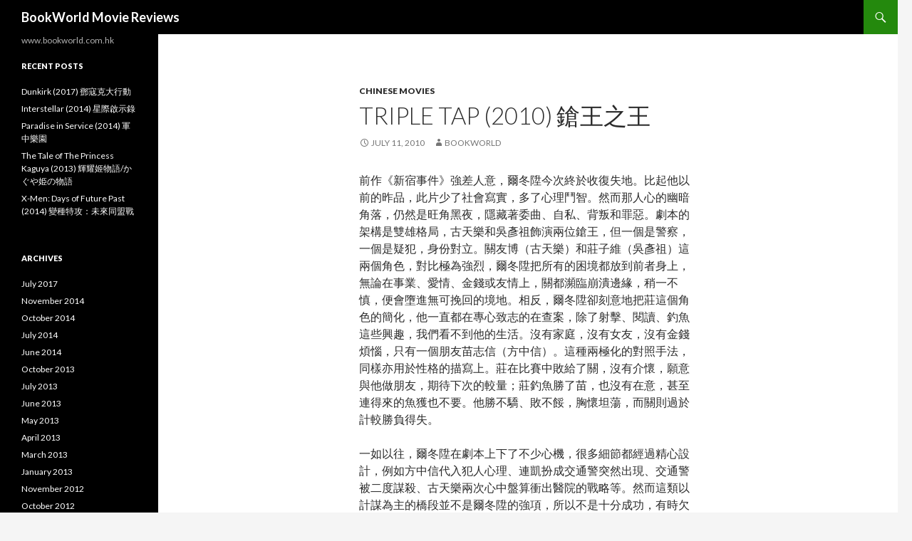

--- FILE ---
content_type: text/html; charset=UTF-8
request_url: http://www.bookworld.com.hk/?p=278
body_size: 9635
content:
<!DOCTYPE html>
<!--[if IE 7]>
<html class="ie ie7" lang="en-US">
<![endif]-->
<!--[if IE 8]>
<html class="ie ie8" lang="en-US">
<![endif]-->
<!--[if !(IE 7) & !(IE 8)]><!-->
<html lang="en-US">
<!--<![endif]-->
<head>
	<meta charset="UTF-8">
	<meta name="viewport" content="width=device-width">
	<title>Triple Tap (2010) 鎗王之王 | BookWorld Movie Reviews</title>
	<link rel="profile" href="https://gmpg.org/xfn/11">
	<link rel="pingback" href="http://www.bookworld.com.hk/xmlrpc.php">
	<!--[if lt IE 9]>
	<script src="http://www.bookworld.com.hk/wp-content/themes/twentyfourteen/js/html5.js?ver=3.7.0"></script>
	<![endif]-->
	<meta name='robots' content='max-image-preview:large' />
<link rel='dns-prefetch' href='//fonts.googleapis.com' />
<link rel='dns-prefetch' href='//s.w.org' />
<link href='https://fonts.gstatic.com' crossorigin rel='preconnect' />
<link rel="alternate" type="application/rss+xml" title="BookWorld Movie Reviews &raquo; Feed" href="http://www.bookworld.com.hk/?feed=rss2" />
<link rel="alternate" type="application/rss+xml" title="BookWorld Movie Reviews &raquo; Comments Feed" href="http://www.bookworld.com.hk/?feed=comments-rss2" />
<script>
window._wpemojiSettings = {"baseUrl":"https:\/\/s.w.org\/images\/core\/emoji\/14.0.0\/72x72\/","ext":".png","svgUrl":"https:\/\/s.w.org\/images\/core\/emoji\/14.0.0\/svg\/","svgExt":".svg","source":{"concatemoji":"http:\/\/www.bookworld.com.hk\/wp-includes\/js\/wp-emoji-release.min.js?ver=6.0.11"}};
/*! This file is auto-generated */
!function(e,a,t){var n,r,o,i=a.createElement("canvas"),p=i.getContext&&i.getContext("2d");function s(e,t){var a=String.fromCharCode,e=(p.clearRect(0,0,i.width,i.height),p.fillText(a.apply(this,e),0,0),i.toDataURL());return p.clearRect(0,0,i.width,i.height),p.fillText(a.apply(this,t),0,0),e===i.toDataURL()}function c(e){var t=a.createElement("script");t.src=e,t.defer=t.type="text/javascript",a.getElementsByTagName("head")[0].appendChild(t)}for(o=Array("flag","emoji"),t.supports={everything:!0,everythingExceptFlag:!0},r=0;r<o.length;r++)t.supports[o[r]]=function(e){if(!p||!p.fillText)return!1;switch(p.textBaseline="top",p.font="600 32px Arial",e){case"flag":return s([127987,65039,8205,9895,65039],[127987,65039,8203,9895,65039])?!1:!s([55356,56826,55356,56819],[55356,56826,8203,55356,56819])&&!s([55356,57332,56128,56423,56128,56418,56128,56421,56128,56430,56128,56423,56128,56447],[55356,57332,8203,56128,56423,8203,56128,56418,8203,56128,56421,8203,56128,56430,8203,56128,56423,8203,56128,56447]);case"emoji":return!s([129777,127995,8205,129778,127999],[129777,127995,8203,129778,127999])}return!1}(o[r]),t.supports.everything=t.supports.everything&&t.supports[o[r]],"flag"!==o[r]&&(t.supports.everythingExceptFlag=t.supports.everythingExceptFlag&&t.supports[o[r]]);t.supports.everythingExceptFlag=t.supports.everythingExceptFlag&&!t.supports.flag,t.DOMReady=!1,t.readyCallback=function(){t.DOMReady=!0},t.supports.everything||(n=function(){t.readyCallback()},a.addEventListener?(a.addEventListener("DOMContentLoaded",n,!1),e.addEventListener("load",n,!1)):(e.attachEvent("onload",n),a.attachEvent("onreadystatechange",function(){"complete"===a.readyState&&t.readyCallback()})),(e=t.source||{}).concatemoji?c(e.concatemoji):e.wpemoji&&e.twemoji&&(c(e.twemoji),c(e.wpemoji)))}(window,document,window._wpemojiSettings);
</script>
<style>
img.wp-smiley,
img.emoji {
	display: inline !important;
	border: none !important;
	box-shadow: none !important;
	height: 1em !important;
	width: 1em !important;
	margin: 0 0.07em !important;
	vertical-align: -0.1em !important;
	background: none !important;
	padding: 0 !important;
}
</style>
	<link rel='stylesheet' id='wp-block-library-css'  href='http://www.bookworld.com.hk/wp-includes/css/dist/block-library/style.min.css?ver=6.0.11' media='all' />
<style id='wp-block-library-theme-inline-css'>
.wp-block-audio figcaption{color:#555;font-size:13px;text-align:center}.is-dark-theme .wp-block-audio figcaption{color:hsla(0,0%,100%,.65)}.wp-block-code{border:1px solid #ccc;border-radius:4px;font-family:Menlo,Consolas,monaco,monospace;padding:.8em 1em}.wp-block-embed figcaption{color:#555;font-size:13px;text-align:center}.is-dark-theme .wp-block-embed figcaption{color:hsla(0,0%,100%,.65)}.blocks-gallery-caption{color:#555;font-size:13px;text-align:center}.is-dark-theme .blocks-gallery-caption{color:hsla(0,0%,100%,.65)}.wp-block-image figcaption{color:#555;font-size:13px;text-align:center}.is-dark-theme .wp-block-image figcaption{color:hsla(0,0%,100%,.65)}.wp-block-pullquote{border-top:4px solid;border-bottom:4px solid;margin-bottom:1.75em;color:currentColor}.wp-block-pullquote__citation,.wp-block-pullquote cite,.wp-block-pullquote footer{color:currentColor;text-transform:uppercase;font-size:.8125em;font-style:normal}.wp-block-quote{border-left:.25em solid;margin:0 0 1.75em;padding-left:1em}.wp-block-quote cite,.wp-block-quote footer{color:currentColor;font-size:.8125em;position:relative;font-style:normal}.wp-block-quote.has-text-align-right{border-left:none;border-right:.25em solid;padding-left:0;padding-right:1em}.wp-block-quote.has-text-align-center{border:none;padding-left:0}.wp-block-quote.is-large,.wp-block-quote.is-style-large,.wp-block-quote.is-style-plain{border:none}.wp-block-search .wp-block-search__label{font-weight:700}:where(.wp-block-group.has-background){padding:1.25em 2.375em}.wp-block-separator.has-css-opacity{opacity:.4}.wp-block-separator{border:none;border-bottom:2px solid;margin-left:auto;margin-right:auto}.wp-block-separator.has-alpha-channel-opacity{opacity:1}.wp-block-separator:not(.is-style-wide):not(.is-style-dots){width:100px}.wp-block-separator.has-background:not(.is-style-dots){border-bottom:none;height:1px}.wp-block-separator.has-background:not(.is-style-wide):not(.is-style-dots){height:2px}.wp-block-table thead{border-bottom:3px solid}.wp-block-table tfoot{border-top:3px solid}.wp-block-table td,.wp-block-table th{padding:.5em;border:1px solid;word-break:normal}.wp-block-table figcaption{color:#555;font-size:13px;text-align:center}.is-dark-theme .wp-block-table figcaption{color:hsla(0,0%,100%,.65)}.wp-block-video figcaption{color:#555;font-size:13px;text-align:center}.is-dark-theme .wp-block-video figcaption{color:hsla(0,0%,100%,.65)}.wp-block-template-part.has-background{padding:1.25em 2.375em;margin-top:0;margin-bottom:0}
</style>
<style id='global-styles-inline-css'>
body{--wp--preset--color--black: #000;--wp--preset--color--cyan-bluish-gray: #abb8c3;--wp--preset--color--white: #fff;--wp--preset--color--pale-pink: #f78da7;--wp--preset--color--vivid-red: #cf2e2e;--wp--preset--color--luminous-vivid-orange: #ff6900;--wp--preset--color--luminous-vivid-amber: #fcb900;--wp--preset--color--light-green-cyan: #7bdcb5;--wp--preset--color--vivid-green-cyan: #00d084;--wp--preset--color--pale-cyan-blue: #8ed1fc;--wp--preset--color--vivid-cyan-blue: #0693e3;--wp--preset--color--vivid-purple: #9b51e0;--wp--preset--color--green: #24890d;--wp--preset--color--dark-gray: #2b2b2b;--wp--preset--color--medium-gray: #767676;--wp--preset--color--light-gray: #f5f5f5;--wp--preset--gradient--vivid-cyan-blue-to-vivid-purple: linear-gradient(135deg,rgba(6,147,227,1) 0%,rgb(155,81,224) 100%);--wp--preset--gradient--light-green-cyan-to-vivid-green-cyan: linear-gradient(135deg,rgb(122,220,180) 0%,rgb(0,208,130) 100%);--wp--preset--gradient--luminous-vivid-amber-to-luminous-vivid-orange: linear-gradient(135deg,rgba(252,185,0,1) 0%,rgba(255,105,0,1) 100%);--wp--preset--gradient--luminous-vivid-orange-to-vivid-red: linear-gradient(135deg,rgba(255,105,0,1) 0%,rgb(207,46,46) 100%);--wp--preset--gradient--very-light-gray-to-cyan-bluish-gray: linear-gradient(135deg,rgb(238,238,238) 0%,rgb(169,184,195) 100%);--wp--preset--gradient--cool-to-warm-spectrum: linear-gradient(135deg,rgb(74,234,220) 0%,rgb(151,120,209) 20%,rgb(207,42,186) 40%,rgb(238,44,130) 60%,rgb(251,105,98) 80%,rgb(254,248,76) 100%);--wp--preset--gradient--blush-light-purple: linear-gradient(135deg,rgb(255,206,236) 0%,rgb(152,150,240) 100%);--wp--preset--gradient--blush-bordeaux: linear-gradient(135deg,rgb(254,205,165) 0%,rgb(254,45,45) 50%,rgb(107,0,62) 100%);--wp--preset--gradient--luminous-dusk: linear-gradient(135deg,rgb(255,203,112) 0%,rgb(199,81,192) 50%,rgb(65,88,208) 100%);--wp--preset--gradient--pale-ocean: linear-gradient(135deg,rgb(255,245,203) 0%,rgb(182,227,212) 50%,rgb(51,167,181) 100%);--wp--preset--gradient--electric-grass: linear-gradient(135deg,rgb(202,248,128) 0%,rgb(113,206,126) 100%);--wp--preset--gradient--midnight: linear-gradient(135deg,rgb(2,3,129) 0%,rgb(40,116,252) 100%);--wp--preset--duotone--dark-grayscale: url('#wp-duotone-dark-grayscale');--wp--preset--duotone--grayscale: url('#wp-duotone-grayscale');--wp--preset--duotone--purple-yellow: url('#wp-duotone-purple-yellow');--wp--preset--duotone--blue-red: url('#wp-duotone-blue-red');--wp--preset--duotone--midnight: url('#wp-duotone-midnight');--wp--preset--duotone--magenta-yellow: url('#wp-duotone-magenta-yellow');--wp--preset--duotone--purple-green: url('#wp-duotone-purple-green');--wp--preset--duotone--blue-orange: url('#wp-duotone-blue-orange');--wp--preset--font-size--small: 13px;--wp--preset--font-size--medium: 20px;--wp--preset--font-size--large: 36px;--wp--preset--font-size--x-large: 42px;}.has-black-color{color: var(--wp--preset--color--black) !important;}.has-cyan-bluish-gray-color{color: var(--wp--preset--color--cyan-bluish-gray) !important;}.has-white-color{color: var(--wp--preset--color--white) !important;}.has-pale-pink-color{color: var(--wp--preset--color--pale-pink) !important;}.has-vivid-red-color{color: var(--wp--preset--color--vivid-red) !important;}.has-luminous-vivid-orange-color{color: var(--wp--preset--color--luminous-vivid-orange) !important;}.has-luminous-vivid-amber-color{color: var(--wp--preset--color--luminous-vivid-amber) !important;}.has-light-green-cyan-color{color: var(--wp--preset--color--light-green-cyan) !important;}.has-vivid-green-cyan-color{color: var(--wp--preset--color--vivid-green-cyan) !important;}.has-pale-cyan-blue-color{color: var(--wp--preset--color--pale-cyan-blue) !important;}.has-vivid-cyan-blue-color{color: var(--wp--preset--color--vivid-cyan-blue) !important;}.has-vivid-purple-color{color: var(--wp--preset--color--vivid-purple) !important;}.has-black-background-color{background-color: var(--wp--preset--color--black) !important;}.has-cyan-bluish-gray-background-color{background-color: var(--wp--preset--color--cyan-bluish-gray) !important;}.has-white-background-color{background-color: var(--wp--preset--color--white) !important;}.has-pale-pink-background-color{background-color: var(--wp--preset--color--pale-pink) !important;}.has-vivid-red-background-color{background-color: var(--wp--preset--color--vivid-red) !important;}.has-luminous-vivid-orange-background-color{background-color: var(--wp--preset--color--luminous-vivid-orange) !important;}.has-luminous-vivid-amber-background-color{background-color: var(--wp--preset--color--luminous-vivid-amber) !important;}.has-light-green-cyan-background-color{background-color: var(--wp--preset--color--light-green-cyan) !important;}.has-vivid-green-cyan-background-color{background-color: var(--wp--preset--color--vivid-green-cyan) !important;}.has-pale-cyan-blue-background-color{background-color: var(--wp--preset--color--pale-cyan-blue) !important;}.has-vivid-cyan-blue-background-color{background-color: var(--wp--preset--color--vivid-cyan-blue) !important;}.has-vivid-purple-background-color{background-color: var(--wp--preset--color--vivid-purple) !important;}.has-black-border-color{border-color: var(--wp--preset--color--black) !important;}.has-cyan-bluish-gray-border-color{border-color: var(--wp--preset--color--cyan-bluish-gray) !important;}.has-white-border-color{border-color: var(--wp--preset--color--white) !important;}.has-pale-pink-border-color{border-color: var(--wp--preset--color--pale-pink) !important;}.has-vivid-red-border-color{border-color: var(--wp--preset--color--vivid-red) !important;}.has-luminous-vivid-orange-border-color{border-color: var(--wp--preset--color--luminous-vivid-orange) !important;}.has-luminous-vivid-amber-border-color{border-color: var(--wp--preset--color--luminous-vivid-amber) !important;}.has-light-green-cyan-border-color{border-color: var(--wp--preset--color--light-green-cyan) !important;}.has-vivid-green-cyan-border-color{border-color: var(--wp--preset--color--vivid-green-cyan) !important;}.has-pale-cyan-blue-border-color{border-color: var(--wp--preset--color--pale-cyan-blue) !important;}.has-vivid-cyan-blue-border-color{border-color: var(--wp--preset--color--vivid-cyan-blue) !important;}.has-vivid-purple-border-color{border-color: var(--wp--preset--color--vivid-purple) !important;}.has-vivid-cyan-blue-to-vivid-purple-gradient-background{background: var(--wp--preset--gradient--vivid-cyan-blue-to-vivid-purple) !important;}.has-light-green-cyan-to-vivid-green-cyan-gradient-background{background: var(--wp--preset--gradient--light-green-cyan-to-vivid-green-cyan) !important;}.has-luminous-vivid-amber-to-luminous-vivid-orange-gradient-background{background: var(--wp--preset--gradient--luminous-vivid-amber-to-luminous-vivid-orange) !important;}.has-luminous-vivid-orange-to-vivid-red-gradient-background{background: var(--wp--preset--gradient--luminous-vivid-orange-to-vivid-red) !important;}.has-very-light-gray-to-cyan-bluish-gray-gradient-background{background: var(--wp--preset--gradient--very-light-gray-to-cyan-bluish-gray) !important;}.has-cool-to-warm-spectrum-gradient-background{background: var(--wp--preset--gradient--cool-to-warm-spectrum) !important;}.has-blush-light-purple-gradient-background{background: var(--wp--preset--gradient--blush-light-purple) !important;}.has-blush-bordeaux-gradient-background{background: var(--wp--preset--gradient--blush-bordeaux) !important;}.has-luminous-dusk-gradient-background{background: var(--wp--preset--gradient--luminous-dusk) !important;}.has-pale-ocean-gradient-background{background: var(--wp--preset--gradient--pale-ocean) !important;}.has-electric-grass-gradient-background{background: var(--wp--preset--gradient--electric-grass) !important;}.has-midnight-gradient-background{background: var(--wp--preset--gradient--midnight) !important;}.has-small-font-size{font-size: var(--wp--preset--font-size--small) !important;}.has-medium-font-size{font-size: var(--wp--preset--font-size--medium) !important;}.has-large-font-size{font-size: var(--wp--preset--font-size--large) !important;}.has-x-large-font-size{font-size: var(--wp--preset--font-size--x-large) !important;}
</style>
<link rel='stylesheet' id='twentyfourteen-lato-css'  href='https://fonts.googleapis.com/css?family=Lato%3A300%2C400%2C700%2C900%2C300italic%2C400italic%2C700italic&#038;subset=latin%2Clatin-ext&#038;display=fallback' media='all' />
<link rel='stylesheet' id='genericons-css'  href='http://www.bookworld.com.hk/wp-content/themes/twentyfourteen/genericons/genericons.css?ver=3.0.3' media='all' />
<link rel='stylesheet' id='twentyfourteen-style-css'  href='http://www.bookworld.com.hk/wp-content/themes/twentyfourteen/style.css?ver=20190507' media='all' />
<link rel='stylesheet' id='twentyfourteen-block-style-css'  href='http://www.bookworld.com.hk/wp-content/themes/twentyfourteen/css/blocks.css?ver=20190102' media='all' />
<!--[if lt IE 9]>
<link rel='stylesheet' id='twentyfourteen-ie-css'  href='http://www.bookworld.com.hk/wp-content/themes/twentyfourteen/css/ie.css?ver=20140701' media='all' />
<![endif]-->
<script src='http://www.bookworld.com.hk/wp-includes/js/jquery/jquery.min.js?ver=3.6.0' id='jquery-core-js'></script>
<script src='http://www.bookworld.com.hk/wp-includes/js/jquery/jquery-migrate.min.js?ver=3.3.2' id='jquery-migrate-js'></script>
<link rel="https://api.w.org/" href="http://www.bookworld.com.hk/index.php?rest_route=/" /><link rel="alternate" type="application/json" href="http://www.bookworld.com.hk/index.php?rest_route=/wp/v2/posts/278" /><link rel="EditURI" type="application/rsd+xml" title="RSD" href="http://www.bookworld.com.hk/xmlrpc.php?rsd" />
<link rel="wlwmanifest" type="application/wlwmanifest+xml" href="http://www.bookworld.com.hk/wp-includes/wlwmanifest.xml" /> 
<meta name="generator" content="WordPress 6.0.11" />
<link rel="canonical" href="http://www.bookworld.com.hk/?p=278" />
<link rel='shortlink' href='http://www.bookworld.com.hk/?p=278' />
<link rel="alternate" type="application/json+oembed" href="http://www.bookworld.com.hk/index.php?rest_route=%2Foembed%2F1.0%2Fembed&#038;url=http%3A%2F%2Fwww.bookworld.com.hk%2F%3Fp%3D278" />
<link rel="alternate" type="text/xml+oembed" href="http://www.bookworld.com.hk/index.php?rest_route=%2Foembed%2F1.0%2Fembed&#038;url=http%3A%2F%2Fwww.bookworld.com.hk%2F%3Fp%3D278&#038;format=xml" />
</head>

<body class="post-template-default single single-post postid-278 single-format-standard wp-embed-responsive masthead-fixed full-width singular">
<svg xmlns="http://www.w3.org/2000/svg" viewBox="0 0 0 0" width="0" height="0" focusable="false" role="none" style="visibility: hidden; position: absolute; left: -9999px; overflow: hidden;" ><defs><filter id="wp-duotone-dark-grayscale"><feColorMatrix color-interpolation-filters="sRGB" type="matrix" values=" .299 .587 .114 0 0 .299 .587 .114 0 0 .299 .587 .114 0 0 .299 .587 .114 0 0 " /><feComponentTransfer color-interpolation-filters="sRGB" ><feFuncR type="table" tableValues="0 0.49803921568627" /><feFuncG type="table" tableValues="0 0.49803921568627" /><feFuncB type="table" tableValues="0 0.49803921568627" /><feFuncA type="table" tableValues="1 1" /></feComponentTransfer><feComposite in2="SourceGraphic" operator="in" /></filter></defs></svg><svg xmlns="http://www.w3.org/2000/svg" viewBox="0 0 0 0" width="0" height="0" focusable="false" role="none" style="visibility: hidden; position: absolute; left: -9999px; overflow: hidden;" ><defs><filter id="wp-duotone-grayscale"><feColorMatrix color-interpolation-filters="sRGB" type="matrix" values=" .299 .587 .114 0 0 .299 .587 .114 0 0 .299 .587 .114 0 0 .299 .587 .114 0 0 " /><feComponentTransfer color-interpolation-filters="sRGB" ><feFuncR type="table" tableValues="0 1" /><feFuncG type="table" tableValues="0 1" /><feFuncB type="table" tableValues="0 1" /><feFuncA type="table" tableValues="1 1" /></feComponentTransfer><feComposite in2="SourceGraphic" operator="in" /></filter></defs></svg><svg xmlns="http://www.w3.org/2000/svg" viewBox="0 0 0 0" width="0" height="0" focusable="false" role="none" style="visibility: hidden; position: absolute; left: -9999px; overflow: hidden;" ><defs><filter id="wp-duotone-purple-yellow"><feColorMatrix color-interpolation-filters="sRGB" type="matrix" values=" .299 .587 .114 0 0 .299 .587 .114 0 0 .299 .587 .114 0 0 .299 .587 .114 0 0 " /><feComponentTransfer color-interpolation-filters="sRGB" ><feFuncR type="table" tableValues="0.54901960784314 0.98823529411765" /><feFuncG type="table" tableValues="0 1" /><feFuncB type="table" tableValues="0.71764705882353 0.25490196078431" /><feFuncA type="table" tableValues="1 1" /></feComponentTransfer><feComposite in2="SourceGraphic" operator="in" /></filter></defs></svg><svg xmlns="http://www.w3.org/2000/svg" viewBox="0 0 0 0" width="0" height="0" focusable="false" role="none" style="visibility: hidden; position: absolute; left: -9999px; overflow: hidden;" ><defs><filter id="wp-duotone-blue-red"><feColorMatrix color-interpolation-filters="sRGB" type="matrix" values=" .299 .587 .114 0 0 .299 .587 .114 0 0 .299 .587 .114 0 0 .299 .587 .114 0 0 " /><feComponentTransfer color-interpolation-filters="sRGB" ><feFuncR type="table" tableValues="0 1" /><feFuncG type="table" tableValues="0 0.27843137254902" /><feFuncB type="table" tableValues="0.5921568627451 0.27843137254902" /><feFuncA type="table" tableValues="1 1" /></feComponentTransfer><feComposite in2="SourceGraphic" operator="in" /></filter></defs></svg><svg xmlns="http://www.w3.org/2000/svg" viewBox="0 0 0 0" width="0" height="0" focusable="false" role="none" style="visibility: hidden; position: absolute; left: -9999px; overflow: hidden;" ><defs><filter id="wp-duotone-midnight"><feColorMatrix color-interpolation-filters="sRGB" type="matrix" values=" .299 .587 .114 0 0 .299 .587 .114 0 0 .299 .587 .114 0 0 .299 .587 .114 0 0 " /><feComponentTransfer color-interpolation-filters="sRGB" ><feFuncR type="table" tableValues="0 0" /><feFuncG type="table" tableValues="0 0.64705882352941" /><feFuncB type="table" tableValues="0 1" /><feFuncA type="table" tableValues="1 1" /></feComponentTransfer><feComposite in2="SourceGraphic" operator="in" /></filter></defs></svg><svg xmlns="http://www.w3.org/2000/svg" viewBox="0 0 0 0" width="0" height="0" focusable="false" role="none" style="visibility: hidden; position: absolute; left: -9999px; overflow: hidden;" ><defs><filter id="wp-duotone-magenta-yellow"><feColorMatrix color-interpolation-filters="sRGB" type="matrix" values=" .299 .587 .114 0 0 .299 .587 .114 0 0 .299 .587 .114 0 0 .299 .587 .114 0 0 " /><feComponentTransfer color-interpolation-filters="sRGB" ><feFuncR type="table" tableValues="0.78039215686275 1" /><feFuncG type="table" tableValues="0 0.94901960784314" /><feFuncB type="table" tableValues="0.35294117647059 0.47058823529412" /><feFuncA type="table" tableValues="1 1" /></feComponentTransfer><feComposite in2="SourceGraphic" operator="in" /></filter></defs></svg><svg xmlns="http://www.w3.org/2000/svg" viewBox="0 0 0 0" width="0" height="0" focusable="false" role="none" style="visibility: hidden; position: absolute; left: -9999px; overflow: hidden;" ><defs><filter id="wp-duotone-purple-green"><feColorMatrix color-interpolation-filters="sRGB" type="matrix" values=" .299 .587 .114 0 0 .299 .587 .114 0 0 .299 .587 .114 0 0 .299 .587 .114 0 0 " /><feComponentTransfer color-interpolation-filters="sRGB" ><feFuncR type="table" tableValues="0.65098039215686 0.40392156862745" /><feFuncG type="table" tableValues="0 1" /><feFuncB type="table" tableValues="0.44705882352941 0.4" /><feFuncA type="table" tableValues="1 1" /></feComponentTransfer><feComposite in2="SourceGraphic" operator="in" /></filter></defs></svg><svg xmlns="http://www.w3.org/2000/svg" viewBox="0 0 0 0" width="0" height="0" focusable="false" role="none" style="visibility: hidden; position: absolute; left: -9999px; overflow: hidden;" ><defs><filter id="wp-duotone-blue-orange"><feColorMatrix color-interpolation-filters="sRGB" type="matrix" values=" .299 .587 .114 0 0 .299 .587 .114 0 0 .299 .587 .114 0 0 .299 .587 .114 0 0 " /><feComponentTransfer color-interpolation-filters="sRGB" ><feFuncR type="table" tableValues="0.098039215686275 1" /><feFuncG type="table" tableValues="0 0.66274509803922" /><feFuncB type="table" tableValues="0.84705882352941 0.41960784313725" /><feFuncA type="table" tableValues="1 1" /></feComponentTransfer><feComposite in2="SourceGraphic" operator="in" /></filter></defs></svg><div id="page" class="hfeed site">
	
	<header id="masthead" class="site-header">
		<div class="header-main">
			<h1 class="site-title"><a href="http://www.bookworld.com.hk/" rel="home">BookWorld Movie Reviews</a></h1>

			<div class="search-toggle">
				<a href="#search-container" class="screen-reader-text" aria-expanded="false" aria-controls="search-container">Search</a>
			</div>

			<nav id="primary-navigation" class="site-navigation primary-navigation">
				<button class="menu-toggle">Primary Menu</button>
				<a class="screen-reader-text skip-link" href="#content">Skip to content</a>
				<div id="primary-menu" class="nav-menu"></div>
			</nav>
		</div>

		<div id="search-container" class="search-box-wrapper hide">
			<div class="search-box">
				<form role="search" method="get" class="search-form" action="http://www.bookworld.com.hk/">
				<label>
					<span class="screen-reader-text">Search for:</span>
					<input type="search" class="search-field" placeholder="Search &hellip;" value="" name="s" />
				</label>
				<input type="submit" class="search-submit" value="Search" />
			</form>			</div>
		</div>
	</header><!-- #masthead -->

	<div id="main" class="site-main">

	<div id="primary" class="content-area">
		<div id="content" class="site-content" role="main">
			
<article id="post-278" class="post-278 post type-post status-publish format-standard hentry category-chinese-movies">
	
	<header class="entry-header">
				<div class="entry-meta">
			<span class="cat-links"><a href="http://www.bookworld.com.hk/?cat=4" rel="category">Chinese Movies</a></span>
		</div>
			<h1 class="entry-title">Triple Tap (2010) 鎗王之王</h1>
		<div class="entry-meta">
			<span class="entry-date"><a href="http://www.bookworld.com.hk/?p=278" rel="bookmark"><time class="entry-date" datetime="2010-07-11T01:53:19+00:00">July 11, 2010</time></a></span> <span class="byline"><span class="author vcard"><a class="url fn n" href="http://www.bookworld.com.hk/?author=1" rel="author">bookworld</a></span></span>		</div><!-- .entry-meta -->
	</header><!-- .entry-header -->

		<div class="entry-content">
		<p>前作《新宿事件》強差人意，爾冬陞今次終於收復失地。比起他以前的昨品，此片少了社會寫實，多了心理鬥智。然而那人心的幽暗角落，仍然是旺角黑夜，隱藏著委曲、自私、背叛和罪惡。劇本的架構是雙雄格局，古天樂和吳彥祖飾演兩位鎗王，但一個是警察，一個是疑犯，身份對立。關友博（古天樂）和莊子維（吳彥祖）這兩個角色，對比極為強烈，爾冬陞把所有的困境都放到前者身上，無論在事業、愛情、金錢或友情上，關都瀕臨崩潰邊緣，稍一不慎，便會墮進無可挽回的境地。相反，爾冬陞卻刻意地把莊這個角色的簡化，他一直都在專心致志的在查案，除了射擊、閱讀、釣魚這些興趣，我們看不到他的生活。沒有家庭，沒有女友，沒有金錢煩惱，只有一個朋友苗志信（方中信）。這種兩極化的對照手法，同樣亦用於性格的描寫上。莊在比賽中敗給了關，沒有介懷，願意與他做朋友，期待下次的較量；莊釣魚勝了苗，也沒有在意，甚至連得來的魚獲也不要。他勝不驕、敗不餒，胸懷坦蕩，而關則過於計較勝負得失。</p>
<p>一如以往，爾冬陞在劇本上下了不少心機，很多細節都經過精心設計，例如方中信代入犯人心理、連凱扮成交通警突然出現、交通警被二度謀殺、古天樂兩次心中盤算衝出醫院的戰略等。然而這類以計謀為主的橋段並不是爾冬陞的強項，所以不是十分成功，有時欠缺了說服力，有些又拍出了可觀性。例如結局一場，雙雄對恃，其實沒有可能，警方絕不可能容許這種情況出現，但場面無疑好看，連爾冬陞也願意暫時放下寫實性。西部片中的神鎗手的生死決鬥，總是烈日當空、黃沙滾滾，現在卻在黑夜中的現代都市上演，令人不禁屏息觀看。寫實性在開鎗那一刻後回復，如苗志信所言，現實世界，只差那一秒半秒，只可能兩敗俱傷。</p>
<p>蔡卓妍卸下了偶像外衣，戲份雖然不多，但演得可以。得到爾冬陞任用，演技可說是被認可了。相比之下，李冰冰的角色邵安娜比較好發揮，爾寫得好，李亦演得好，那麼的驕傲自負，卻又對關那麼的痛愛憐惜。可是世上又有那個男人願意當女人的附屬品？她給了他太多，令他無法割捨。她把他捧得太高，令他無法接受跌下來的痛。找李冰冰來演此角，除了因為她適合，當然也因為她中國演員的身分能讓影片在內地上映的緣故。但我禁不住也懷疑，這中間是否還有爾冬陞的政治暗示？邵總是以主人的姿態出現，總是認為關的決定是錯，令關感到窒息。他表面風光，其實只是任人擺佈。他拼命爭取的，不過是一點自由和自尊而已。李冰冰／邵安娜和古天樂／關友博的關係，就像中國和香港。</p>
<p>關投資虧損，卻無法向邵承認自己的失敗，他利用邵的戶口掩飾，令她蒙受巨大損失，但他後來又憑一個大膽的決定，扭虧為盈。他這個行動，是想挽回劣勢，還是想拖邵下水？我們不知道。爾冬陞這輕輕一筆，頗堪玩味。如果他是只是想挽回劣勢，那麼他終於在她眼前，証明了自己也能做正確的決定。如果他是想害她，諷刺地，他反而卻救了她。如果關沒有犯罪，他甚至可以憑此次連自己也救回。但如果不是意識到自己已走到了絕路，他又未必會孤注一擲。這便是宿命。由毫不相關的巴士發生意外那一刻開始，關的命運便被改變了。意外引致改道，解款車因而改變了路線，結果被關遇上了事件。由關的車駛上了天橋那一刻開始，他便錯過了回頭的機會，走上了命定的不歸路。</p>
	</div><!-- .entry-content -->
	
	</article><!-- #post-278 -->
		<nav class="navigation post-navigation">
		<h1 class="screen-reader-text">Post navigation</h1>
		<div class="nav-links">
			<a href="http://www.bookworld.com.hk/?p=272" rel="prev"><span class="meta-nav">Previous Post</span>Knight and Day (2010) 戀戰特務王</a><a href="http://www.bookworld.com.hk/?p=280" rel="next"><span class="meta-nav">Next Post</span>Toy Story 3 (2010) 反斗奇兵3</a>			</div><!-- .nav-links -->
		</nav><!-- .navigation -->
				</div><!-- #content -->
	</div><!-- #primary -->

<div id="secondary">
		<h2 class="site-description">www.bookworld.com.hk</h2>
	
	
		<div id="primary-sidebar" class="primary-sidebar widget-area" role="complementary">
		
		<aside id="recent-posts-3" class="widget widget_recent_entries">
		<h1 class="widget-title">Recent Posts</h1><nav aria-label="Recent Posts">
		<ul>
											<li>
					<a href="http://www.bookworld.com.hk/?p=556">Dunkirk (2017) 鄧寇克大行動</a>
									</li>
											<li>
					<a href="http://www.bookworld.com.hk/?p=546">Interstellar (2014) 星際啟示錄</a>
									</li>
											<li>
					<a href="http://www.bookworld.com.hk/?p=543">Paradise in Service (2014) 軍中樂園</a>
									</li>
											<li>
					<a href="http://www.bookworld.com.hk/?p=537">The Tale of The Princess Kaguya (2013) 輝耀姬物語/かぐや姫の物語</a>
									</li>
											<li>
					<a href="http://www.bookworld.com.hk/?p=534">X-Men: Days of Future Past (2014) 變種特攻：未來同盟戰</a>
									</li>
					</ul>

		</nav></aside><aside id="archives-3" class="widget widget_archive"><h1 class="widget-title">Archives</h1><nav aria-label="Archives">
			<ul>
					<li><a href='http://www.bookworld.com.hk/?m=201707'>July 2017</a></li>
	<li><a href='http://www.bookworld.com.hk/?m=201411'>November 2014</a></li>
	<li><a href='http://www.bookworld.com.hk/?m=201410'>October 2014</a></li>
	<li><a href='http://www.bookworld.com.hk/?m=201407'>July 2014</a></li>
	<li><a href='http://www.bookworld.com.hk/?m=201406'>June 2014</a></li>
	<li><a href='http://www.bookworld.com.hk/?m=201310'>October 2013</a></li>
	<li><a href='http://www.bookworld.com.hk/?m=201307'>July 2013</a></li>
	<li><a href='http://www.bookworld.com.hk/?m=201306'>June 2013</a></li>
	<li><a href='http://www.bookworld.com.hk/?m=201305'>May 2013</a></li>
	<li><a href='http://www.bookworld.com.hk/?m=201304'>April 2013</a></li>
	<li><a href='http://www.bookworld.com.hk/?m=201303'>March 2013</a></li>
	<li><a href='http://www.bookworld.com.hk/?m=201301'>January 2013</a></li>
	<li><a href='http://www.bookworld.com.hk/?m=201211'>November 2012</a></li>
	<li><a href='http://www.bookworld.com.hk/?m=201210'>October 2012</a></li>
	<li><a href='http://www.bookworld.com.hk/?m=201209'>September 2012</a></li>
	<li><a href='http://www.bookworld.com.hk/?m=201208'>August 2012</a></li>
	<li><a href='http://www.bookworld.com.hk/?m=201207'>July 2012</a></li>
	<li><a href='http://www.bookworld.com.hk/?m=201203'>March 2012</a></li>
	<li><a href='http://www.bookworld.com.hk/?m=201202'>February 2012</a></li>
	<li><a href='http://www.bookworld.com.hk/?m=201201'>January 2012</a></li>
	<li><a href='http://www.bookworld.com.hk/?m=201111'>November 2011</a></li>
	<li><a href='http://www.bookworld.com.hk/?m=201110'>October 2011</a></li>
	<li><a href='http://www.bookworld.com.hk/?m=201109'>September 2011</a></li>
	<li><a href='http://www.bookworld.com.hk/?m=201108'>August 2011</a></li>
	<li><a href='http://www.bookworld.com.hk/?m=201106'>June 2011</a></li>
	<li><a href='http://www.bookworld.com.hk/?m=201103'>March 2011</a></li>
	<li><a href='http://www.bookworld.com.hk/?m=201101'>January 2011</a></li>
	<li><a href='http://www.bookworld.com.hk/?m=201012'>December 2010</a></li>
	<li><a href='http://www.bookworld.com.hk/?m=201011'>November 2010</a></li>
	<li><a href='http://www.bookworld.com.hk/?m=201010'>October 2010</a></li>
	<li><a href='http://www.bookworld.com.hk/?m=201008'>August 2010</a></li>
	<li><a href='http://www.bookworld.com.hk/?m=201007'>July 2010</a></li>
	<li><a href='http://www.bookworld.com.hk/?m=201004'>April 2010</a></li>
	<li><a href='http://www.bookworld.com.hk/?m=201003'>March 2010</a></li>
	<li><a href='http://www.bookworld.com.hk/?m=201001'>January 2010</a></li>
	<li><a href='http://www.bookworld.com.hk/?m=200912'>December 2009</a></li>
	<li><a href='http://www.bookworld.com.hk/?m=200911'>November 2009</a></li>
	<li><a href='http://www.bookworld.com.hk/?m=200910'>October 2009</a></li>
	<li><a href='http://www.bookworld.com.hk/?m=200909'>September 2009</a></li>
	<li><a href='http://www.bookworld.com.hk/?m=200908'>August 2009</a></li>
	<li><a href='http://www.bookworld.com.hk/?m=200907'>July 2009</a></li>
	<li><a href='http://www.bookworld.com.hk/?m=200906'>June 2009</a></li>
	<li><a href='http://www.bookworld.com.hk/?m=200905'>May 2009</a></li>
	<li><a href='http://www.bookworld.com.hk/?m=200904'>April 2009</a></li>
	<li><a href='http://www.bookworld.com.hk/?m=200903'>March 2009</a></li>
	<li><a href='http://www.bookworld.com.hk/?m=200902'>February 2009</a></li>
	<li><a href='http://www.bookworld.com.hk/?m=200901'>January 2009</a></li>
	<li><a href='http://www.bookworld.com.hk/?m=200812'>December 2008</a></li>
	<li><a href='http://www.bookworld.com.hk/?m=200811'>November 2008</a></li>
	<li><a href='http://www.bookworld.com.hk/?m=200810'>October 2008</a></li>
	<li><a href='http://www.bookworld.com.hk/?m=200809'>September 2008</a></li>
	<li><a href='http://www.bookworld.com.hk/?m=200807'>July 2008</a></li>
	<li><a href='http://www.bookworld.com.hk/?m=200806'>June 2008</a></li>
	<li><a href='http://www.bookworld.com.hk/?m=200805'>May 2008</a></li>
	<li><a href='http://www.bookworld.com.hk/?m=200804'>April 2008</a></li>
	<li><a href='http://www.bookworld.com.hk/?m=200803'>March 2008</a></li>
	<li><a href='http://www.bookworld.com.hk/?m=200802'>February 2008</a></li>
	<li><a href='http://www.bookworld.com.hk/?m=200801'>January 2008</a></li>
	<li><a href='http://www.bookworld.com.hk/?m=200712'>December 2007</a></li>
	<li><a href='http://www.bookworld.com.hk/?m=200711'>November 2007</a></li>
	<li><a href='http://www.bookworld.com.hk/?m=200710'>October 2007</a></li>
	<li><a href='http://www.bookworld.com.hk/?m=200709'>September 2007</a></li>
	<li><a href='http://www.bookworld.com.hk/?m=200708'>August 2007</a></li>
	<li><a href='http://www.bookworld.com.hk/?m=200707'>July 2007</a></li>
	<li><a href='http://www.bookworld.com.hk/?m=200706'>June 2007</a></li>
	<li><a href='http://www.bookworld.com.hk/?m=200705'>May 2007</a></li>
	<li><a href='http://www.bookworld.com.hk/?m=200704'>April 2007</a></li>
	<li><a href='http://www.bookworld.com.hk/?m=200703'>March 2007</a></li>
			</ul>

			</nav></aside><aside id="categories-2" class="widget widget_categories"><h1 class="widget-title">Categories</h1><nav aria-label="Categories">
			<ul>
					<li class="cat-item cat-item-4"><a href="http://www.bookworld.com.hk/?cat=4">Chinese Movies</a>
</li>
	<li class="cat-item cat-item-7"><a href="http://www.bookworld.com.hk/?cat=7">European Movies</a>
</li>
	<li class="cat-item cat-item-3"><a href="http://www.bookworld.com.hk/?cat=3">Hollywood Movies</a>
</li>
	<li class="cat-item cat-item-5"><a href="http://www.bookworld.com.hk/?cat=5">Japanese Movies</a>
</li>
	<li class="cat-item cat-item-6"><a href="http://www.bookworld.com.hk/?cat=6">Korean Movies</a>
</li>
			</ul>

			</nav></aside><aside id="meta-3" class="widget widget_meta"><h1 class="widget-title">Meta</h1><nav aria-label="Meta">
		<ul>
						<li><a href="http://www.bookworld.com.hk/wp-login.php">Log in</a></li>
			<li><a href="http://www.bookworld.com.hk/?feed=rss2">Entries feed</a></li>
			<li><a href="http://www.bookworld.com.hk/?feed=comments-rss2">Comments feed</a></li>

			<li><a href="https://wordpress.org/">WordPress.org</a></li>
		</ul>

		</nav></aside>	</div><!-- #primary-sidebar -->
	</div><!-- #secondary -->

		</div><!-- #main -->

		<footer id="colophon" class="site-footer">

			
			<div class="site-info">
												<a href="https://wordpress.org/" class="imprint">
					Proudly powered by WordPress				</a>
			</div><!-- .site-info -->
		</footer><!-- #colophon -->
	</div><!-- #page -->

	<script src='http://www.bookworld.com.hk/wp-content/themes/twentyfourteen/js/functions.js?ver=20171218' id='twentyfourteen-script-js'></script>
</body>
</html>
